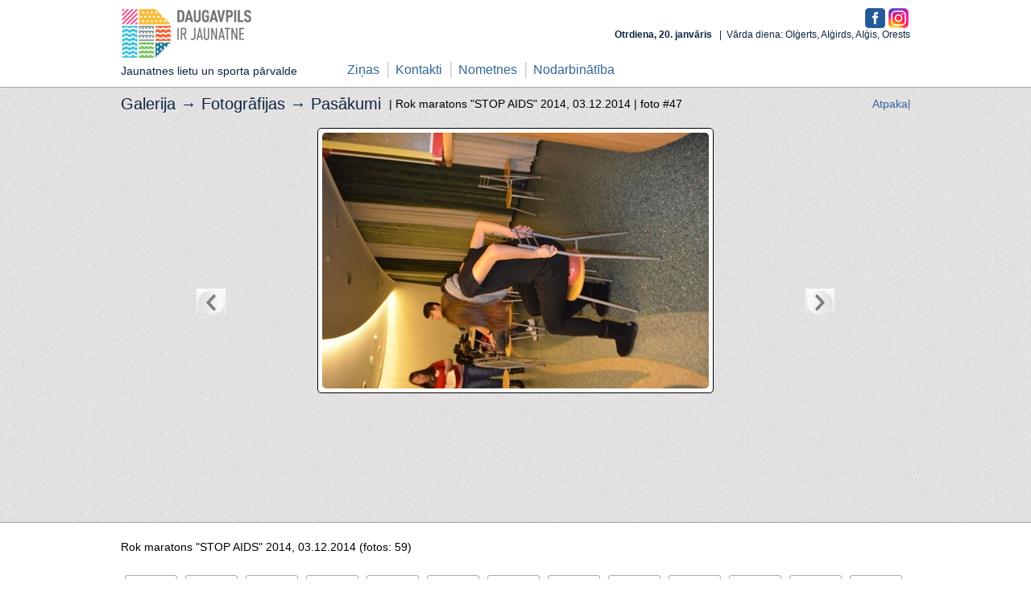

--- FILE ---
content_type: text/html; charset=utf-8
request_url: https://jaunatne.daugavpils.lv/lv/galerija/79/3402
body_size: 2785
content:
<!DOCTYPE html>
<html>
<head>
	<title>Rok maratons &quot;STOP AIDS&quot; 2014 | jaunatne.daugavpils.lv</title>
	<!--[if lt IE 8]><link href="/stylesheets/ie.css?1642095919" media="screen, projection" rel="stylesheet" type="text/css" /><![endif]-->
	<link href="/stylesheets/style2.css?id=12" media="screen" rel="stylesheet" type="text/css" />
	<!--[if IE]><link href="/stylesheets/ie_hack.css?1642095919" media="screen" rel="stylesheet" type="text/css" /><![endif]-->
  <meta charset="UTF-8" />
	<link href="/stylesheets/gallery.css?1642095919" media="screen" rel="stylesheet" type="text/css" />
	<script src="/javascripts/jquery-1.7.1.min.js?1642095919" type="text/javascript"></script>
<script src="/javascripts/jquery-ui-1.8.17.custom.min.js?1642095919" type="text/javascript"></script>
<script src="/javascripts/jquery-placeholder.min.js?1642095919" type="text/javascript"></script>
		<meta content="authenticity_token" name="csrf-param" />
<meta content="vmfGJL0riJATYWX09C+Jg1CHkyJU1hKSCOT/6Ah6dRo=" name="csrf-token" />
</head>
<body>
          <div id="fb-root"></div>
          <script>
            window.fbAsyncInit = function() {
              FB.init({
                appId  : '222079751176859',
                status : true, // check login status
                cookie : true, // enable cookies to allow the server to access the session
                
                oauth : true,
                xfbml  : true  // parse XFBML
              });
              
            };

            (function() {
              var e = document.createElement('script'); e.async = true;
              e.src = document.location.protocol + '//connect.facebook.net/en_US/all.js';
              document.getElementById('fb-root').appendChild(e);
            }());
          </script>

<div id="header" class="centered">
  <div id="logo">
    <a href="/">
      <img alt="Logo-jaunatne" src="/images/design/index/logo-jaunatne.png?1676455881" />
		  <div>Jaunatnes lietu un sporta pārvalde</div>
		</a>  
  </div>
  <div id="facebook">
    <a href="https://www.facebook.com/pages/Jaunatnes-departaments/278605802257211" rel="nofollow" target="blank"><img alt="F" src="/images/f.png?1579546799" style="height:25px" /></a>
		<a href="https://www.instagram.com/jaunatne.daugavpils/" rel="nofollow" target="blank"><img alt="I" src="/images/i.png?1579546799" style="height:25px" /></a>
  </div>
  <div id="top">
    <div id="languages">
      &nbsp;
    </div>
    <div id="datums_vards"><strong>
        Otrdiena, 20. janvāris
    </strong>&nbsp;&nbsp;|&nbsp;&nbsp;Vārda diena: OІģerts, AІģirds, AІģis, Orests</div>
  </div>
  <div id="menu">
			<ul class="linemenu">
       <li class="first "><a href="/lv/news/all">Ziņas</a></li>
       <li class=""><a href="/lv/departaments/kontakti">Kontakti</a></li>
       <li class=""><a href="/lv/departaments/nometnes_registracija">Nometnes</a></li>
       <li class=""><a href="/lv/departaments/darbs">Nodarbinātība</a></li>
</ul>
  </div>
</div>
<div id="main">
  <div id="grey">
  <div class="centered relative gallery">
    <h2>Galerija &rarr; <a href="/lv/galerija">Fotogrāfijas</a> &rarr; <a href="/lv/galerija/sekcija/2-pasakumi">Pasākumi</a></h2> | Rok maratons &quot;STOP AIDS&quot; 2014, 03.12.2014 |
  	<span id="photo_num">foto #47</span>
  	<span id="gallery_back"><a href="/lv/galerija">Atpakaļ</a></span>
    <br/><br/>
    <table>
			<tr>
				<td id="g_button_left">
					<div class="slider_button" id="left_button" style="visibility: visible">
					  <a href="/lv/galerija/79/3401"><div></div></a>
					</div>
				</td>
				<td id="g_big_image">
					<div class="show_big_img"><img alt="Dsc_0136_big_big" src="/images/photos/3402/DSC_0136_big_big.jpg?1421061505" /></div>
				</td>
				<td id="g_button_right">
					<div class="slider_button" id="right_button" style="visibility: visible">
					  <a href="/lv/galerija/79/3403"><div></div></a>
					</div>
				</td>
			</tr>
		</table>
  </div>  
</div>

<div id="main-text">
  <div class="centered">
    Rok maratons &quot;STOP AIDS&quot; 2014, 03.12.2014 (fotos: 59)
		<ul id="gallery_photos_list">
				<li class="">
					<div>
						<a href="/lv/galerija/79/3200" style="background-image:url('/images/photos/3200/DSC_0003_small.JPG?1418846207')"></a>
					</div>
				</li>
				<li class="">
					<div>
						<a href="/lv/galerija/79/3201" style="background-image:url('/images/photos/3201/DSC_0009_small.JPG?1418846221')"></a>
					</div>
				</li>
				<li class="">
					<div>
						<a href="/lv/galerija/79/3202" style="background-image:url('/images/photos/3202/DSC_0012_small.JPG?1418846234')"></a>
					</div>
				</li>
				<li class="">
					<div>
						<a href="/lv/galerija/79/3203" style="background-image:url('/images/photos/3203/DSC_0015_small.JPG?1418846251')"></a>
					</div>
				</li>
				<li class="">
					<div>
						<a href="/lv/galerija/79/3205" style="background-image:url('/images/photos/3205/DSC_0041_small.JPG?1418846278')"></a>
					</div>
				</li>
				<li class="">
					<div>
						<a href="/lv/galerija/79/3206" style="background-image:url('/images/photos/3206/DSC_0044_small.JPG?1418846296')"></a>
					</div>
				</li>
				<li class="">
					<div>
						<a href="/lv/galerija/79/3208" style="background-image:url('/images/photos/3208/DSC_0066_small.JPG?1418846323')"></a>
					</div>
				</li>
				<li class="">
					<div>
						<a href="/lv/galerija/79/3209" style="background-image:url('/images/photos/3209/DSC_0077_small.JPG?1418846335')"></a>
					</div>
				</li>
				<li class="">
					<div>
						<a href="/lv/galerija/79/3210" style="background-image:url('/images/photos/3210/DSC_0078_small.JPG?1418846350')"></a>
					</div>
				</li>
				<li class="">
					<div>
						<a href="/lv/galerija/79/3211" style="background-image:url('/images/photos/3211/DSC_0083_small.JPG?1418846361')"></a>
					</div>
				</li>
				<li class="">
					<div>
						<a href="/lv/galerija/79/3212" style="background-image:url('/images/photos/3212/DSC_0089_small.JPG?1418846369')"></a>
					</div>
				</li>
				<li class="">
					<div>
						<a href="/lv/galerija/79/3213" style="background-image:url('/images/photos/3213/DSC_0091_small.JPG?1418846380')"></a>
					</div>
				</li>
				<li class="">
					<div>
						<a href="/lv/galerija/79/3214" style="background-image:url('/images/photos/3214/DSC_0094_small.JPG?1418846389')"></a>
					</div>
				</li>
				<li class="">
					<div>
						<a href="/lv/galerija/79/3215" style="background-image:url('/images/photos/3215/DSC_0097_small.JPG?1418846399')"></a>
					</div>
				</li>
				<li class="">
					<div>
						<a href="/lv/galerija/79/3216" style="background-image:url('/images/photos/3216/DSC_0101_small.JPG?1418846408')"></a>
					</div>
				</li>
				<li class="">
					<div>
						<a href="/lv/galerija/79/3217" style="background-image:url('/images/photos/3217/DSC_0109_small.JPG?1418846417')"></a>
					</div>
				</li>
				<li class="">
					<div>
						<a href="/lv/galerija/79/3219" style="background-image:url('/images/photos/3219/DSC_0118_small.JPG?1418846435')"></a>
					</div>
				</li>
				<li class="">
					<div>
						<a href="/lv/galerija/79/3221" style="background-image:url('/images/photos/3221/DSC_0139_small.JPG?1418846457')"></a>
					</div>
				</li>
				<li class="">
					<div>
						<a href="/lv/galerija/79/3222" style="background-image:url('/images/photos/3222/DSC_0140_small.JPG?1418846467')"></a>
					</div>
				</li>
				<li class="">
					<div>
						<a href="/lv/galerija/79/3223" style="background-image:url('/images/photos/3223/DSC_0142_small.JPG?1418846479')"></a>
					</div>
				</li>
				<li class="">
					<div>
						<a href="/lv/galerija/79/3225" style="background-image:url('/images/photos/3225/DSC_0222_small.JPG?1418846497')"></a>
					</div>
				</li>
				<li class="">
					<div>
						<a href="/lv/galerija/79/3226" style="background-image:url('/images/photos/3226/DSC_0224_small.JPG?1418846508')"></a>
					</div>
				</li>
				<li class="">
					<div>
						<a href="/lv/galerija/79/3227" style="background-image:url('/images/photos/3227/DSC_0235_small.JPG?1418846518')"></a>
					</div>
				</li>
				<li class="">
					<div>
						<a href="/lv/galerija/79/3229" style="background-image:url('/images/photos/3229/DSC_0266_small.JPG?1418846538')"></a>
					</div>
				</li>
				<li class="">
					<div>
						<a href="/lv/galerija/79/3230" style="background-image:url('/images/photos/3230/DSC_0284_small.JPG?1418846547')"></a>
					</div>
				</li>
				<li class="">
					<div>
						<a href="/lv/galerija/79/3233" style="background-image:url('/images/photos/3233/DSC_0311_small.JPG?1418846575')"></a>
					</div>
				</li>
				<li class="">
					<div>
						<a href="/lv/galerija/79/3234" style="background-image:url('/images/photos/3234/DSC_0317_small.JPG?1418846586')"></a>
					</div>
				</li>
				<li class="">
					<div>
						<a href="/lv/galerija/79/3235" style="background-image:url('/images/photos/3235/DSC_0345_small.JPG?1418846596')"></a>
					</div>
				</li>
				<li class="">
					<div>
						<a href="/lv/galerija/79/3236" style="background-image:url('/images/photos/3236/DSC_0346_small.JPG?1418846607')"></a>
					</div>
				</li>
				<li class="">
					<div>
						<a href="/lv/galerija/79/3237" style="background-image:url('/images/photos/3237/DSC_0348_small.JPG?1418846618')"></a>
					</div>
				</li>
				<li class="">
					<div>
						<a href="/lv/galerija/79/3238" style="background-image:url('/images/photos/3238/DSC_0387_small.JPG?1418846628')"></a>
					</div>
				</li>
				<li class="">
					<div>
						<a href="/lv/galerija/79/3241" style="background-image:url('/images/photos/3241/DSC_0413_small.JPG?1418846657')"></a>
					</div>
				</li>
				<li class="">
					<div>
						<a href="/lv/galerija/79/3245" style="background-image:url('/images/photos/3245/DSC_0465_small.JPG?1418846696')"></a>
					</div>
				</li>
				<li class="">
					<div>
						<a href="/lv/galerija/79/3246" style="background-image:url('/images/photos/3246/DSC_0494_small.JPG?1418846704')"></a>
					</div>
				</li>
				<li class="">
					<div>
						<a href="/lv/galerija/79/3248" style="background-image:url('/images/photos/3248/DSC_0516_small.JPG?1418846723')"></a>
					</div>
				</li>
				<li class="">
					<div>
						<a href="/lv/galerija/79/3249" style="background-image:url('/images/photos/3249/DSC_0517_small.JPG?1418846732')"></a>
					</div>
				</li>
				<li class="">
					<div>
						<a href="/lv/galerija/79/3251" style="background-image:url('/images/photos/3251/DSC_0530_small.JPG?1418846752')"></a>
					</div>
				</li>
				<li class="">
					<div>
						<a href="/lv/galerija/79/3252" style="background-image:url('/images/photos/3252/DSC_0532_small.JPG?1418846761')"></a>
					</div>
				</li>
				<li class="">
					<div>
						<a href="/lv/galerija/79/3254" style="background-image:url('/images/photos/3254/DSC_0547_small.JPG?1418846779')"></a>
					</div>
				</li>
				<li class="">
					<div>
						<a href="/lv/galerija/79/3255" style="background-image:url('/images/photos/3255/DSC_0553_small.JPG?1418846789')"></a>
					</div>
				</li>
				<li class="">
					<div>
						<a href="/lv/galerija/79/3257" style="background-image:url('/images/photos/3257/DSC_0562_small.JPG?1418846809')"></a>
					</div>
				</li>
				<li class="">
					<div>
						<a href="/lv/galerija/79/3258" style="background-image:url('/images/photos/3258/DSC_0564_small.JPG?1418846819')"></a>
					</div>
				</li>
				<li class="">
					<div>
						<a href="/lv/galerija/79/3397" style="background-image:url('/images/photos/3397/CSC_0121_big_small.jpg?1421061148')"></a>
					</div>
				</li>
				<li class="">
					<div>
						<a href="/lv/galerija/79/3399" style="background-image:url('/images/photos/3399/CSC_0357_big_small.jpg?1421061503')"></a>
					</div>
				</li>
				<li class="">
					<div>
						<a href="/lv/galerija/79/3400" style="background-image:url('/images/photos/3400/CSC_0444_big_small.jpg?1421061504')"></a>
					</div>
				</li>
				<li class="">
					<div>
						<a href="/lv/galerija/79/3401" style="background-image:url('/images/photos/3401/DSC_0115_big_small.jpg?1421061505')"></a>
					</div>
				</li>
				<li class="selected">
					<div>
						<a href="/lv/galerija/79/3402" style="background-image:url('/images/photos/3402/DSC_0136_big_small.jpg?1421061505')"></a>
					</div>
				</li>
				<li class="">
					<div>
						<a href="/lv/galerija/79/3403" style="background-image:url('/images/photos/3403/DSC_0177_big_small.jpg?1421061506')"></a>
					</div>
				</li>
				<li class="">
					<div>
						<a href="/lv/galerija/79/3404" style="background-image:url('/images/photos/3404/DSC_0303_big_small.jpg?1421061507')"></a>
					</div>
				</li>
				<li class="">
					<div>
						<a href="/lv/galerija/79/3405" style="background-image:url('/images/photos/3405/DSC_0305_big_small.jpg?1421061508')"></a>
					</div>
				</li>
				<li class="">
					<div>
						<a href="/lv/galerija/79/3406" style="background-image:url('/images/photos/3406/DSC_0393_big_small.jpg?1421061509')"></a>
					</div>
				</li>
				<li class="">
					<div>
						<a href="/lv/galerija/79/3407" style="background-image:url('/images/photos/3407/DSC_0408_big_small.jpg?1421061509')"></a>
					</div>
				</li>
				<li class="">
					<div>
						<a href="/lv/galerija/79/3408" style="background-image:url('/images/photos/3408/DSC_0416_big_small.jpg?1421061510')"></a>
					</div>
				</li>
				<li class="">
					<div>
						<a href="/lv/galerija/79/3409" style="background-image:url('/images/photos/3409/DSC_0425_big_small.jpg?1421061511')"></a>
					</div>
				</li>
				<li class="">
					<div>
						<a href="/lv/galerija/79/3410" style="background-image:url('/images/photos/3410/DSC_0432_big_small.jpg?1421061512')"></a>
					</div>
				</li>
				<li class="">
					<div>
						<a href="/lv/galerija/79/3411" style="background-image:url('/images/photos/3411/DSC_0513_big_small.jpg?1421061512')"></a>
					</div>
				</li>
				<li class="">
					<div>
						<a href="/lv/galerija/79/3412" style="background-image:url('/images/photos/3412/DSC_0520_big_small.jpg?1421061513')"></a>
					</div>
				</li>
				<li class="">
					<div>
						<a href="/lv/galerija/79/3413" style="background-image:url('/images/photos/3413/DSC_0533_big_small.jpg?1421061514')"></a>
					</div>
				</li>
				<li class="">
					<div>
						<a href="/lv/galerija/79/3414" style="background-image:url('/images/photos/3414/DSC_0555_big_small.jpg?1421061915')"></a>
					</div>
				</li>
		</ul>
  </div>  
</div>
</div>
<div class="double-border without-bottom-margin"></div>
<div id="footer-info">
  <div class="centered-small padding-top">
    <div id="interesanti">
      <h2>Noderīgas saites:</h2>
      <div id="links">  
        <noindex>
        <ul>
          <li><a target="_blank" href="http://www.daugavpils.lv">daugavpils.lv</a></li>
          <li><a target="_blank" href="http://www.tellus.lv">tellus.lv</a></li>
          <li><a target="_blank" href="http://www.prakse.lv">prakse.lv</a></li>
          <li><a target="_blank" href="http://jaunatneslietas.gov.lv">jaunatneslietas.gov.lv</a></li>
          <li><a target="_blank" href="http://www.ljp.lv/">ljp.lv</a></li>
        </ul>
        <ul>
          <li><a target="_blank" href="https://www.latvija.lv/">latvija.lv</a></li>
          <li><a target="_blank" href="http://www.imka.lv/">imka.lv</a></li>
          <li><a target="_blank" href="http://europa.eu/youth/index_lv">europa.eu</a></li>
          <li><a target="_blank" href="http://jaunatne.gov.lv/">jaunatne.gov.lv</a></li>
          <li><a target="_blank" href="https://www.brivpratigie.lv">brivpratigie.lv</a></li>
          <li><a target="_blank" href="http://visc.gov.lv">visc.gov.lv</a></li>
        </ul>
        <ul>
          <li><a target="_blank" href="http://www.bernuforums.lv">bernuforums.lv</a></li>
          <li><a target="_blank" href="http://www.ric.org.lv/">ric.org.lv</a></li>
          <li><a target="_blank" href="http://enudiena.lv/">enudiena.lv</a></li>
          <li><a target="_blank" href="http://www.eyp.org">eyp.org</a></li>
          <li><a target="_blank" href="http://jauniesusaeima.lv/">jauniesusaeima.lv</a></li>  
        </ul>  
      </noindex>
      </div>
    </div>
    <div id="contacts">
      <h2>Kontakti:</h2>
      Kandavas iela 17A, Daugavpils, LV-5401<br />Tālr.: 65421916<br/>
      <table class="work-time-small">
          <tr class="days"><td><div class='day'>Pirm</div></td><td><div class='day'>Otr</div></td><td><div class='day'>Treš</div></td><td><div class='day'>Cet</div></td><td><div class='day'>Piekt</div></td></tr>
          <tr class="times"><td>8:00-18:00</td><td>8:00-17:00</td><td>8:00-17:00</td><td>8:00-17:00</td><td>8:00-16:00</td></tr>
          <tr><td colspan="5" style="text-align:center">Pusdienu pārtraukums 12:00 - 13:00</td></tr>
      </table>
      <a href="/lv/departaments/kontakti">Lasīt vairāk</a>
    </div>
  </div>  
</div>
<div id="footer-menu">
	<div class="centered-small">
	  <div id="copyrights">&copy; Daugavpils pilsētas dome</div>
	  <div id="fmenu">
	    <ul class="linemenu">
       <li class=&#x27;first &#x27;><a href="/lv/news/all">Ziņas</a></li>
       <li class=&#x27;&#x27;><a href="/lv/departaments/kontakti">Kontakti</a></li>
       <li class=&#x27;&#x27;><a href="/lv/departaments/nometnes_registracija">Nometnes</a></li>
       <li class=&#x27;&#x27;><a href="/lv/departaments/darbs">Nodarbinātība</a></li>
</ul>
	  </div>  
	</div>  
</div>
<script>$('input, textarea').placeholder();</script>
<script type="text/javascript" charset="utf-8">
  $(function() {
      
  });</script>
  <script>
    (function(i,s,o,g,r,a,m){i['GoogleAnalyticsObject']=r;i[r]=i[r]||function(){
    (i[r].q=i[r].q||[]).push(arguments)},i[r].l=1*new Date();a=s.createElement(o),
    m=s.getElementsByTagName(o)[0];a.async=1;a.src=g;m.parentNode.insertBefore(a,m)
    })(window,document,'script','//www.google-analytics.com/analytics.js','ga');

    ga('create', 'UA-46824672-1', 'daugavpils.lv');
    ga('send', 'pageview');

  </script>
</body>
</html>
